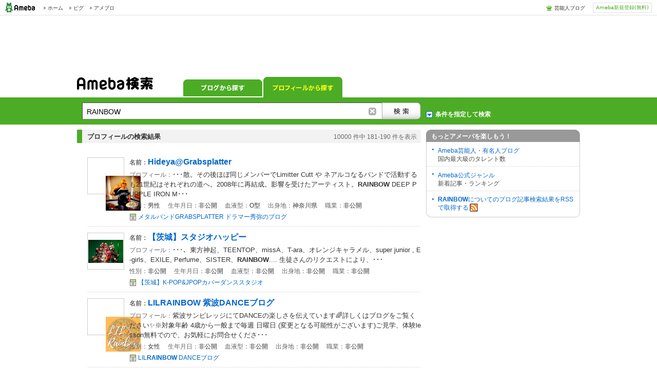

--- FILE ---
content_type: text/html;charset=UTF-8
request_url: https://search.profile.ameba.jp/profileSearch/search?pageNo=19&target=all&MT=RAINBOW&sex=&ageFrom=&ageTo=&hometown=&bloodtype=&job=&row=10&blogRow=
body_size: 7700
content:
  

<!DOCTYPE html>
<html lang="ja">
  <head>
<meta name="Keywords" content="アメーバ, ブログ,アメーバブログ,Ameba,アメブロ,検索,サーチ">
<meta name="Description" content="アメーバ の Ameba（アメーバブログ）内の検索結果です">
<meta charset="utf-8">
<title>
【RAINBOW】の検索結果｜Ameba検索
</title>
<link rel="shortcut icon" href="https://stat100.ameba.jp/common_style/img/favicon.ico">
<link rel="stylesheet" href="https://stat100.ameba.jp/common_style/css/common/common.css" media="screen,print">
<link rel="stylesheet" href="https://stat100.ameba.jp/search/css/screen/portal/ameba_search_20170718.css" media="screen,print">
<link rel="stylesheet" href="https://stat100.ameba.jp/mypg/cache/css/ameba/hf/common.hf.white.css">
<link rel="stylesheet" href="https://stat100.ameba.jp/search/css/pc/ssl_amebabar.css" type="text/css" />
<script src="https://stat100.ameba.jp/common_style/js/library/jquery/jquery-1.6.2.min.js"></script>
<script src="https://stat100.ameba.jp/ad/dfp/js/dfp.js?20150531"></script><script type="text/javascript">

  var _gaq = _gaq || [];
  _gaq.push(['_setAccount', 'UA-16144134-2']);
  _gaq.push(['_trackPageview']);

  (function() {
    var ga = document.createElement('script'); ga.type = 'text/javascript'; ga.async = true;
    ga.src = ('https:' == document.location.protocol ? 'https://ssl' : 'http://www') + '.google-analytics.com/ga.js';
    var s = document.getElementsByTagName('script')[0]; s.parentNode.insertBefore(ga, s);
  })();
</script>
</head><body>
  <a id="pagetop"></a>

  <div id="ambHeader">
<div id="ambHeaderLeft"></div>
<div id="ambHeaderRight">
<div id="ameblo-option" class="service"></div>
<div class="register"><a class="registerBtn" href="https://auth.user.ameba.jp/signup?utm_medium=ameba&utm_source=search.profile.ameba.jp&client_id=2898454d9cc906ad54ed0a75ebff86c29b18d45b947391c54852d218a1294b13&callback=https://www.ameba.jp&force_ameba_id=true">Ameba新規登録(無料)</a></div>
</div>
</div>
  <div class="gpt-frame" id="div-gpt-ad-1415692221037-0" name="/7765/TabletPanel_Ipad_amebaSearch">
<script>
(function(){
var ua = navigator.userAgent;
var frame = document.getElementById("div-gpt-ad-1415692221037-0");
if(ua.indexOf('iPad') > 0){
  Amb.dfp.setFrame(frame);
} else {
  frame.parentNode.removeChild(frame);
}
})();
</script>
</div>

<aside>
<div id="headerAd">
<div class="ad_frame">
<div class="gpt-frame" id="div-gpt-ad-1341245297897-0" name="/7765/FirstPanel_AmebaSearch"><script>Amb.dfp.setFrameHere();</script></div>
</div>
</div><!-- //headerAd -->
</aside>
<form id="searchMainForm" action="//search.profile.ameba.jp/profileSearch/search" method="get">

  <div id="headerSearchArea">

<div id="tabsArea">
<h1><a title="Ameba検索" href="//search.ameba.jp/"><img src="https://stat100.ameba.jp/search/img/screen/common/logo_ameba_search_2.gif" width="148" height="25" alt="Ameba検索"></a></h1>
<nav>
<ul class="tabs">
<li class="navBlog"><a href="//search.ameba.jp/search.html?q=RAINBOW&amp;profileRow=10">ブログから探す</a></li>
<li class="navProfile now">プロフィールから探す</li>
</ul>
</nav>
</div><!--//tabsArea -->
<div id="toggleFormsArea">
<div id="toggleForms">
<fieldset id="headerSearchBox">
<legend>Ameba検索</legend>
<input class="textInput" type="text" maxlength="128" name="MT" value="RAINBOW">
<button class="searchButton" value="検索" onclick="recordFormSubmit($('#searchMainForm'), 'link_profile', 'click_search_top')"></button>
</fieldset><!--//headerSearchBox -->
<p id="detailSearch" class="link_profile">条件を指定して検索</p>
</div><!--//toggleForms -->
</div><!--//toggleFormsArea -->
</div><!--//headerSearchArea -->

<div id="wrap">

<div id="contents">
<div id="mainResult">

  <div id="searchFilter" >
<div id="searchOption">
<fieldset>
<legend>条件を指定して検索</legend>
<div id="inputSpace" class="profile clearFix">
<dl id="searchTarget" class="clearFix">
<dt>検索対象</dt>
<dd><input type="radio" name="target" id="trgtAll" value="all" checked="checked"><label for="trgtAll">すべて</label></dd>
<dd><input type="radio" name="target" id="trgtTalent" value="talent" ><label for="trgtTalent">芸能人・有名人</label></dd>
</dl>
<dl id="dispCount" class="clearFix">
<dt>表示件数</dt>
<dd><select name="row" onchange='$("#searchMainForm").submit();'>
<option value="10" selected>10件</option>
<option value="25" >25件</option>
<option value="50" >50件</option>
</select></dd>
</dl>
<div class="optionIn">
<dl id="sexTarget" class="clearFix">
<dt>性別</dt>
<dd><input type="radio" name="sex" id="sex1" value="1" /><label for="sex1">女性</label></dd>
<dd><input type="radio" name="sex" id="sex0" value="0" /><label for="sex0">男性</label></dd>
<dd><input type="radio" name="sex" id="sex" value="" checked="checked" /><label for="sex">問わない</label></dd>
</dl>
<dl id="stateTarget" class="clearFix">
<dt>出身地</dt>
<dd><select id="state" name="hometown">
<option value="" selected>--</option>
<option value="0">不明</option>
<option value="1">北海道</option>
<option value="2">青森県</option>
<option value="3">岩手県</option>
<option value="4">宮城県</option>
<option value="5">秋田県</option>
<option value="6">山形県</option>
<option value="7">福島県</option>
<option value="8">茨城県</option>
<option value="9">栃木県</option>
<option value="10">群馬県</option>
<option value="11">埼玉県</option>
<option value="12">千葉県</option>
<option value="13">東京都</option>
<option value="14">神奈川県</option>
<option value="15">新潟県</option>
<option value="16">富山県</option>
<option value="17">石川県</option>
<option value="18">福井県</option>
<option value="19">山梨県</option>
<option value="20">長野県</option>
<option value="21">岐阜県</option>
<option value="22">静岡県</option>
<option value="23">愛知県</option>
<option value="24">三重県</option>
<option value="25">滋賀県</option>
<option value="26">京都府</option>
<option value="27">大阪府</option>
<option value="28">兵庫県</option>
<option value="29">奈良県</option>
<option value="30">和歌山県</option>
<option value="31">鳥取県</option>
<option value="32">島根県</option>
<option value="33">岡山県</option>
<option value="34">広島県</option>
<option value="35">山口県</option>
<option value="36">徳島県</option>
<option value="37">香川県</option>
<option value="38">愛媛県</option>
<option value="39">高知県</option>
<option value="40">福岡県</option>
<option value="41">佐賀県</option>
<option value="42">長崎県</option>
<option value="43">熊本県</option>
<option value="44">大分県</option>
<option value="45">宮崎県</option>
<option value="46">鹿児島県</option>
<option value="47">沖縄県</option>
<option value="99">海外</option>
</select></dd>
</dl>
<dl id="ageTarget" class="clearFix">
<dt>年齢</dt>
<dd><input type="text" id="ageFrom" name="ageFrom" value="">歳から
<input type="text" id="ageTo" name="ageTo" value="">歳まで</dd>
</dl>
<dl id="jobTarget" class="clearFix">
<dt>職業</dt>
<dd><select name="job">
<option value="" selected>--</option>
<option value="0">中学生</option>
<option value="1">高校生</option>
<option value="2">専門学校生</option>
<option value="3">大学生</option>
<option value="4">大学院生</option>
<option value="5">主婦／主夫</option>
<option value="6">フリーター</option>
<option value="7">会社員</option>
<option value="8">公務員</option>
<option value="9">自営業</option>
<option value="10">その他</option>
</select></dd>
</dl>
<dl id="bloodTarget" class="clearFix">
<dt>血液型</dt>
<dd><select id="bloodT" name="bloodtype">
<option value="" selected>--</option>
<option value="0">A型</option>
<option value="1">B型</option>
<option value="2">O型</option>
<option value="3">AB型</option>
<option value="4">不明</option>
</select></dd>
</dl>
</div>
<input type="hidden" name="blogRow" value="">
<p class="submitBtn"><button onclick="recordFormSubmit($('#searchMainForm'), 'link_profile', 'click_search_option')"></button></p>
<p class="resetBtn">検索条件をリセットする</p>
</div>
</fieldset>
</div><!--//searchFilter -->
</div><!--//searchOption -->
  
  <div id="profileResult" class="resultArea">

<div class="resultCount">
<h2 class="resultTitle">プロフィールの検索結果</h2>
<div class="resultCountNum">
<span class="searchTotalCount">10000</span>
<span>件中&nbsp;</span><span class="searchCount">181-190</span>
<span>件を表示</span>
</div>
</div><!--//resultCount -->

<ul class="seachResult">
<!-- // start item -->
<li>
  <a class="profileImg" href="http://profile.ameba.jp/ameba/hideya2480" onclick="recordOutboundLinkClicked(this, 'link_profile', 'click_profile');return false;"><img src="https://stat.profile.ameba.jp/profile_images/20131115/22/70/62/j/o064006401384520955290.jpg"></a>
<div class="resultDetail">
<a href="http://profile.ameba.jp/ameba/hideya2480" onclick="recordOutboundLinkClicked(this, 'link_profile', 'click_profile');return false;" class="profileAreaClick">
<h3><span class="itemttl">名前：</span><span class="profileNickname">Hideya@Grabsplatter</span></h3>
<p class="description"><span class="itemttl">プロフィール：</span>･･･散。その後ほぼ同じメンバーでLimitter Cutt や ネアルコなるバンドで活動するも21世紀はそれぞれの道へ。2008年に再結成。影響を受けたアーティスト。<span class="hlword1">RAINBOW</span> DEEP PURPLE IRON M･･･</p>
<p class="eachDetail">
<span>性別：</span>男性
<span>生年月日：</span>非公開
<span>血液型：</span>O型
<span>出身地：</span>神奈川県
<span>職業：</span>非公開</p>
</a>
<p class="blogLink"><a href="https://ameblo.jp/hideya2480/" onclick="recordOutboundLinkClicked(this, 'link_profile', 'click_blog');return false;">メタルバンドGRABSPLATTER  ドラマー秀弥のブログ</a></p>
</div>
</li>
<li>
  <a class="profileImg" href="http://profile.ameba.jp/ameba/happy--yoga" onclick="recordOutboundLinkClicked(this, 'link_profile', 'click_profile');return false;"><img src="https://stat.profile.ameba.jp/profile_images/20180209/00/0b/bb/j/o050003331518102193163.jpg"></a>
<div class="resultDetail">
<a href="http://profile.ameba.jp/ameba/happy--yoga" onclick="recordOutboundLinkClicked(this, 'link_profile', 'click_profile');return false;" class="profileAreaClick">
<h3><span class="itemttl">名前：</span><span class="profileNickname">【茨城】スタジオハッピー</span></h3>
<p class="description"><span class="itemttl">プロフィール：</span>･･･、東方神起、TEENTOP、missA、T-ara、オレンジキャラメル、super junior , E-girls、EXILE, Perfume、SISTER、<span class="hlword1">RAINBOW</span>.... 生徒さんのリクエストにより、･･･</p>
<p class="eachDetail">
<span>性別：</span>非公開
<span>生年月日：</span>非公開
<span>血液型：</span>非公開
<span>出身地：</span>非公開
<span>職業：</span>非公開</p>
</a>
<p class="blogLink"><a href="https://ameblo.jp/happy--yoga/" onclick="recordOutboundLinkClicked(this, 'link_profile', 'click_blog');return false;">【茨城】K-POP&amp;JPOPカバーダンススタジオ</a></p>
</div>
</li>
<li>
  <a class="profileImg" href="http://profile.ameba.jp/ameba/choco-385mint" onclick="recordOutboundLinkClicked(this, 'link_profile', 'click_profile');return false;"><img src="https://stat.profile.ameba.jp/profile_images/20220801/23/78/LU/j/o06230623p_1659365512312_5cg4y.jpg"></a>
<div class="resultDetail">
<a href="http://profile.ameba.jp/ameba/choco-385mint" onclick="recordOutboundLinkClicked(this, 'link_profile', 'click_profile');return false;" class="profileAreaClick">
<h3><span class="itemttl">名前：</span><span class="profileNickname">LIL<span class="hlword1">RAINBOW</span> 紫波DANCEブログ</span></h3>
<p class="description"><span class="itemttl">プロフィール：</span>紫波サンビレッジにてDANCEの楽しさを伝えています🌈詳しくはブログをご覧ください✨️※対象年齢 4歳から一般まで毎週 日曜日 (変更となる可能性がございます)ご見学、体験lesson無料でので、お気軽にお問合せくださ･･･</p>
<p class="eachDetail">
<span>性別：</span>女性
<span>生年月日：</span>非公開
<span>血液型：</span>非公開
<span>出身地：</span>非公開
<span>職業：</span>非公開</p>
</a>
<p class="blogLink"><a href="https://ameblo.jp/choco-385mint/" onclick="recordOutboundLinkClicked(this, 'link_profile', 'click_blog');return false;">LIL<span class="hlword1">RAINBOW</span> DANCEブログ</a></p>
</div>
</li>
<li>
  <a class="profileImg" href="http://profile.ameba.jp/ameba/iro-toridori-rainbow" onclick="recordOutboundLinkClicked(this, 'link_profile', 'click_profile');return false;"><img src="https://stat.profile.ameba.jp/profile_images/20210712/10/e0/Kp/j/o10801080p_1626051906503_boyry.jpg"></a>
<div class="resultDetail">
<a href="http://profile.ameba.jp/ameba/iro-toridori-rainbow" onclick="recordOutboundLinkClicked(this, 'link_profile', 'click_profile');return false;" class="profileAreaClick">
<h3><span class="itemttl">名前：</span><span class="profileNickname">イロトリドリ | ベビー・キッズ 親子イベント千葉</span></h3>
<p class="description"><span class="itemttl">プロフィール：</span>･･･っという間!我が子とのかけがえのない「今」を全力で楽しみましょう♡▷instagramhttps://www.instagram.com/irotoridori.<span class="hlword1">rainbow</span>/    </p>
<p class="eachDetail">
<span>性別：</span>非公開
<span>生年月日：</span>非公開
<span>血液型：</span>非公開
<span>出身地：</span>非公開
<span>職業：</span>非公開</p>
</a>
<p class="blogLink"><a href="https://ameblo.jp/iro-toridori-rainbow/" onclick="recordOutboundLinkClicked(this, 'link_profile', 'click_blog');return false;">ベビー&amp;キッズ親子イベント千葉♡イロトリドリ</a></p>
</div>
</li>
<li>
  <a class="profileImg" href="http://profile.ameba.jp/ameba/fuji-sp-rainbow" onclick="recordOutboundLinkClicked(this, 'link_profile', 'click_profile');return false;"><img src="https://stat.profile.ameba.jp/profile_images/20170831/20/81/YB/g/o016201551504178231030.gif"></a>
<div class="resultDetail">
<a href="http://profile.ameba.jp/ameba/fuji-sp-rainbow" onclick="recordOutboundLinkClicked(this, 'link_profile', 'click_profile');return false;" class="profileAreaClick">
<h3><span class="itemttl">名前：</span><span class="profileNickname">おはなし・あそびクラブ にじ</span></h3>
<p class="description"><span class="itemttl">プロフィール：</span>･･･会だから、「静かに…」は、にじ では、必要ありません。その、賑やかなのも、楽しみの一つですからねぜひ、お気軽に遊びに来てください。お問い合わせは、fuji.sp.<span class="hlword1">rainbow</span>@gmail.com まで。</p>
<p class="eachDetail">
<span>性別：</span>女性
<span>生年月日：</span>非公開
<span>血液型：</span>非公開
<span>出身地：</span>非公開
<span>職業：</span>非公開</p>
</a>
<p class="blogLink"><a href="https://ameblo.jp/fuji-sp-rainbow/" onclick="recordOutboundLinkClicked(this, 'link_profile', 'click_blog');return false;">にじ日和</a></p>
</div>
</li>
<li>
  <a class="profileImg" href="http://profile.ameba.jp/ameba/rainbowrose0606" onclick="recordOutboundLinkClicked(this, 'link_profile', 'click_profile');return false;"><img src="https://stat.profile.ameba.jp/profile_images/20231105/09/5f/Js/j/o08540805p_1699143347735_h6oin.jpg"></a>
<div class="resultDetail">
<a href="http://profile.ameba.jp/ameba/rainbowrose0606" onclick="recordOutboundLinkClicked(this, 'link_profile', 'click_profile');return false;" class="profileAreaClick">
<h3><span class="itemttl">名前：</span><span class="profileNickname">@pon</span></h3>
<p class="description"><span class="itemttl">プロフィール：</span>KIM HYUN JOONG ssiを応援しています(^_-)☆<span class="hlword1">Rainbow</span> roseの花言葉...無限の可能性・奇跡KHJssiと出会い日々感じる事を書き留めている日記<span class="hlword1">rainbow</span> rose 860606★일기  ･･･</p>
<p class="eachDetail">
<span>性別：</span>非公開
<span>生年月日：</span>非公開
<span>血液型：</span>非公開
<span>出身地：</span>非公開
<span>職業：</span>非公開</p>
</a>
<p class="blogLink"><a href="https://ameblo.jp/rainbowrose0606/" onclick="recordOutboundLinkClicked(this, 'link_profile', 'click_blog');return false;"><span class="hlword1">Rainbow</span>★Rose</a></p>
</div>
</li>
<li>
  <a class="profileImg" href="http://profile.ameba.jp/ameba/seremdipity" onclick="recordOutboundLinkClicked(this, 'link_profile', 'click_profile');return false;"><img src="https://stat.profile.ameba.jp/profile_images/20240414/20/45/Vq/j/o10241024p_1713095677777_avoip.jpg"></a>
<div class="resultDetail">
<a href="http://profile.ameba.jp/ameba/seremdipity" onclick="recordOutboundLinkClicked(this, 'link_profile', 'click_profile');return false;" class="profileAreaClick">
<h3><span class="itemttl">名前：</span><span class="profileNickname">りんごとこしょう</span></h3>
<p class="description"><span class="itemttl">プロフィール：</span>･･･ FESTIVAL✴︎2017✴︎17/02/19 @大阪FANJ twice WONDER WORLD vol.2117/05/04 @新潟市 NIIGATA <span class="hlword1">RAINBOW</span> ROCK201717/05/27 @･･･</p>
<p class="eachDetail">
<span>性別：</span>非公開
<span>生年月日：</span>非公開
<span>血液型：</span>非公開
<span>出身地：</span>非公開
<span>職業：</span>非公開</p>
</a>
<p class="blogLink"><a href="https://ameblo.jp/seremdipity/" onclick="recordOutboundLinkClicked(this, 'link_profile', 'click_blog');return false;">雑記帳</a></p>
</div>
</li>
<li>
  <a class="profileImg" href="http://profile.ameba.jp/ameba/over-the-rainbow-voice" onclick="recordOutboundLinkClicked(this, 'link_profile', 'click_profile');return false;"><img src="https://stat.profile.ameba.jp/profile_images/20250309/06/8d/CA/j/o08280823p_1741470717112_jnozs.jpg"></a>
<div class="resultDetail">
<a href="http://profile.ameba.jp/ameba/over-the-rainbow-voice" onclick="recordOutboundLinkClicked(this, 'link_profile', 'click_profile');return false;" class="profileAreaClick">
<h3><span class="itemttl">名前：</span><span class="profileNickname">✳︎紡愛司♡Maiko✳︎</span></h3>
<p class="description"><span class="itemttl">プロフィール：</span>･･･の大切な記録なので、削除せずそのまま残しています。◆ー◇ー◆ー◇ー◆ー◇ー◆ー◇ー◆▼プロフィール▼   ▼https://ameblo.jp/over-the-<span class="hlword1">rainbow</span>-voice/entry-121631･･･</p>
<p class="eachDetail">
<span>性別：</span>女性
<span>生年月日：</span>1967年6月25日
<span>血液型：</span>A型
<span>出身地：</span>静岡県
<span>職業：</span>その他  紡愛司←つ･･･</p>
</a>
<p class="blogLink"><a href="https://ameblo.jp/over-the-rainbow-voice/" onclick="recordOutboundLinkClicked(this, 'link_profile', 'click_blog');return false;">気まぐれ通信~麻陽(あさひ)のブログ~</a></p>
</div>
</li>
<li>
  <a class="profileImg" href="http://profile.ameba.jp/ameba/rainbow-and-clover" onclick="recordOutboundLinkClicked(this, 'link_profile', 'click_profile');return false;"><img src="https://stat.profile.ameba.jp/profile_images/20191009/23/d0/7f/p/o01800133p_1570632197458_lklsc.png"></a>
<div class="resultDetail">
<a href="http://profile.ameba.jp/ameba/rainbow-and-clover" onclick="recordOutboundLinkClicked(this, 'link_profile', 'click_profile');return false;" class="profileAreaClick">
<h3><span class="itemttl">名前：</span><span class="profileNickname"><span class="hlword1">rainbow</span>-and-clover</span></h3>
<p class="description"><span class="itemttl">プロフィール：</span>    </p>
<p class="eachDetail">
<span>性別：</span>男性
<span>生年月日：</span>非公開
<span>血液型：</span>非公開
<span>出身地：</span>非公開
<span>職業：</span>非公開</p>
</a>
<p class="blogLink"><a href="https://ameblo.jp/rainbow-and-clover/" onclick="recordOutboundLinkClicked(this, 'link_profile', 'click_blog');return false;">進学塾 虹とクローバーのブログ</a></p>
</div>
</li>
<li>
  <a class="profileImg" href="http://profile.ameba.jp/ameba/niji-bow" onclick="recordOutboundLinkClicked(this, 'link_profile', 'click_profile');return false;"><img src="https://stat.profile.ameba.jp/profile_images/20190119/18/04/LL/j/o07500750p_1547890842728_i9x4z.jpg"></a>
<div class="resultDetail">
<a href="http://profile.ameba.jp/ameba/niji-bow" onclick="recordOutboundLinkClicked(this, 'link_profile', 'click_profile');return false;" class="profileAreaClick">
<h3><span class="itemttl">名前：</span><span class="profileNickname">nao<span class="hlword1">rainbow</span></span></h3>
<p class="description"><span class="itemttl">プロフィール：</span>多趣味です!音楽鑑賞、カラオケ、お酒、競馬、乗馬、旅行、読書、野球観戦、グルメ(食べ歩き)、温泉、ドラマ(刑事もの、サスペンス、連続ドラマ)、川釣り。リスペクト: 中島みゆきさん、工藤静香さん。好きなアーティスト♪相川七･･･</p>
<p class="eachDetail">
<span>性別：</span>女性
<span>生年月日：</span>非公開
<span>血液型：</span>A型
<span>出身地：</span>非公開
<span>職業：</span>非公開</p>
</a>
<p class="blogLink"><a href="https://ameblo.jp/niji-bow/" onclick="recordOutboundLinkClicked(this, 'link_profile', 'click_blog');return false;">yuki77-<span class="hlword1">rainbow</span>ブログ</a></p>
</div>
</li>
<!-- // end item -->
</ul>
</div><!-- // profileResult -->
  
  <div class="cmnPaging">
<a class="rwd" title="前のページへ" href="//search.profile.ameba.jp/profileSearch/search?pageNo=18&amp;target=all&amp;MT=RAINBOW&amp;sex=&amp;ageFrom=&amp;ageTo=&amp;hometown=&amp;bloodtype=&amp;job=&amp;row=10&amp;blogRow=" class="left">
前へ
</a>

<a href="//search.profile.ameba.jp/profileSearch/search?pageNo=15&amp;target=all&amp;MT=RAINBOW&amp;sex=&amp;ageFrom=&amp;ageTo=&amp;hometown=&amp;bloodtype=&amp;job=&amp;row=10&amp;blogRow=">
15</a>
<a href="//search.profile.ameba.jp/profileSearch/search?pageNo=16&amp;target=all&amp;MT=RAINBOW&amp;sex=&amp;ageFrom=&amp;ageTo=&amp;hometown=&amp;bloodtype=&amp;job=&amp;row=10&amp;blogRow=">
16</a>
<a href="//search.profile.ameba.jp/profileSearch/search?pageNo=17&amp;target=all&amp;MT=RAINBOW&amp;sex=&amp;ageFrom=&amp;ageTo=&amp;hometown=&amp;bloodtype=&amp;job=&amp;row=10&amp;blogRow=">
17</a>
<a href="//search.profile.ameba.jp/profileSearch/search?pageNo=18&amp;target=all&amp;MT=RAINBOW&amp;sex=&amp;ageFrom=&amp;ageTo=&amp;hometown=&amp;bloodtype=&amp;job=&amp;row=10&amp;blogRow=">
18</a>
<span class="now">19</span>
<a href="//search.profile.ameba.jp/profileSearch/search?pageNo=20&amp;target=all&amp;MT=RAINBOW&amp;sex=&amp;ageFrom=&amp;ageTo=&amp;hometown=&amp;bloodtype=&amp;job=&amp;row=10&amp;blogRow=">
20</a>
<a href="//search.profile.ameba.jp/profileSearch/search?pageNo=21&amp;target=all&amp;MT=RAINBOW&amp;sex=&amp;ageFrom=&amp;ageTo=&amp;hometown=&amp;bloodtype=&amp;job=&amp;row=10&amp;blogRow=">
21</a>
<a href="//search.profile.ameba.jp/profileSearch/search?pageNo=22&amp;target=all&amp;MT=RAINBOW&amp;sex=&amp;ageFrom=&amp;ageTo=&amp;hometown=&amp;bloodtype=&amp;job=&amp;row=10&amp;blogRow=">
22</a>
<a href="//search.profile.ameba.jp/profileSearch/search?pageNo=23&amp;target=all&amp;MT=RAINBOW&amp;sex=&amp;ageFrom=&amp;ageTo=&amp;hometown=&amp;bloodtype=&amp;job=&amp;row=10&amp;blogRow=">
23</a>

<a title="次のページへ" class="fwd" href="//search.profile.ameba.jp/profileSearch/search?pageNo=20&amp;target=all&amp;MT=RAINBOW&amp;sex=&amp;ageFrom=&amp;ageTo=&amp;hometown=&amp;bloodtype=&amp;job=&amp;row=10&amp;blogRow=" class="right">
次へ
</a>
</div><!--//cmnPaging -->
</div><!-- //mainResult -->

  <div id="side">

<div id="otherAmeba" class="sideContents">
<h3>もっとアメーバを楽しもう！</h3>
<dl>
<dt><a href="https://official.ameba.jp/">Ameba芸能人・有名人ブログ</a></dt>
<dd>国内最大級のタレント数</dd>
<dt><a href="https://blogger.ameba.jp">Ameba公式ジャンル</a></dt>
<dd>新着記事・ランキング</dd>
</dl>
<p id="feed"><a href="//search.ameba.jp/rss/RAINBOW/"><span class="searchWord">RAINBOW</span>についてのブログ記事検索結果をRSSで取得する<img src="https://stat100.ameba.jp/common_style/img/common/icon/rss.gif" width="16" height="16" alt=""></a></p>
</div><!--//otherService -->

<aside>
<div class="ad_frame">
<div class="gpt-frame" id="div-gpt-ad-1341490171230-0" name="/7765/PremiumPanel_AmebaSearch"><script>Amb.dfp.setFrameHere();</script></div>
</div>
</aside>

</div><!--//side -->
</div><!--//contents -->

</div><!-- //wrap -->
</form>

  <div id="footerSearchArea">
<form id="searchFooterForm" action="//search.profile.ameba.jp/profileSearch/search" method="get">
<fieldset id="footerSearchBox">
<legend>検索</legend>
<input class="textInput" type="text" maxlength="128" name="MT" value="RAINBOW">
<button class="searchButton" value="検索" onclick="recordFormSubmit($('#searchFooterForm'), 'link_profile', 'click_search_bottom')"></button>
</fieldset>


<!-- footerSearchFilter -->
<div id="footerSearchFilter">
<div id="footerSearchOption">
<fieldset>
<legend>条件を指定して検索</legend>
<div id="footerInputSpace" class="profile clearFix">
<dl id="footerSearchTarget" class="clearFix">
<dt>検索対象</dt>
<dd><input type="radio" name="target" id="footerTrgtAll" value="all" checked="checked"><label for="footerTrgtAll">すべて</label></dd>
<dd><input type="radio" name="target" id="footerTrgtTalent" value="talent" ><label for="footerTrgtTalent">芸能人・有名人</label></dd>
</dl>
<dl id="footerDispCount" class="clearFix">
<dt>表示件数</dt>
<dd><select name="row" onchange='$("#searchFooterForm").submit();'>
<option value="10" selected>10件</option>
<option value="25" >25件</option>
<option value="50" >50件</option>
</select></dd>
</dl>
<div class="optionIn">
<dl id="footerSexTarget" class="clearFix">
<dt>性別</dt>
<dd><input type="radio" name="sex" id="footerSex1" value="1" /><label for="footerSex1">女性</label></dd>
<dd><input type="radio" name="sex" id="footerSex0" value="0" /><label for="footerSex0">男性</label></dd>
<dd><input type="radio" name="sex" id="footerSex" value="" checked="checked" /><label for="footerSex">問わない</label></dd>
</dl>
<dl id="footerStateTarget" class="clearFix">
<dt>出身地</dt>
<dd><select id="footerState" name="hometown">
<option value="" selected>--</option>
<option value="0">不明</option>
<option value="1">北海道</option>
<option value="2">青森県</option>
<option value="3">岩手県</option>
<option value="4">宮城県</option>
<option value="5">秋田県</option>
<option value="6">山形県</option>
<option value="7">福島県</option>
<option value="8">茨城県</option>
<option value="9">栃木県</option>
<option value="10">群馬県</option>
<option value="11">埼玉県</option>
<option value="12">千葉県</option>
<option value="13">東京都</option>
<option value="14">神奈川県</option>
<option value="15">新潟県</option>
<option value="16">富山県</option>
<option value="17">石川県</option>
<option value="18">福井県</option>
<option value="19">山梨県</option>
<option value="20">長野県</option>
<option value="21">岐阜県</option>
<option value="22">静岡県</option>
<option value="23">愛知県</option>
<option value="24">三重県</option>
<option value="25">滋賀県</option>
<option value="26">京都府</option>
<option value="27">大阪府</option>
<option value="28">兵庫県</option>
<option value="29">奈良県</option>
<option value="30">和歌山県</option>
<option value="31">鳥取県</option>
<option value="32">島根県</option>
<option value="33">岡山県</option>
<option value="34">広島県</option>
<option value="35">山口県</option>
<option value="36">徳島県</option>
<option value="37">香川県</option>
<option value="38">愛媛県</option>
<option value="39">高知県</option>
<option value="40">福岡県</option>
<option value="41">佐賀県</option>
<option value="42">長崎県</option>
<option value="43">熊本県</option>
<option value="44">大分県</option>
<option value="45">宮崎県</option>
<option value="46">鹿児島県</option>
<option value="47">沖縄県</option>
<option value="99">海外</option>
</select></dd>
</dl>
<dl id="footerAgeTarget" class="clearFix">
<dt>年齢</dt>
<dd><input type="text" id="footerAgeFrom" name="ageFrom" value="">歳から
<input type="text" id="footerAgeTo" name="ageTo" value="">歳まで</dd>
</dl>
<dl id="footerJobTarget" class="clearFix">
<dt>職業</dt>
<dd><select name="job">
<option value="" selected>--</option>
<option value="0">中学生</option>
<option value="1">高校生</option>
<option value="2">専門学校生</option>
<option value="3">大学生</option>
<option value="4">大学院生</option>
<option value="5">主婦／主夫</option>
<option value="6">フリーター</option>
<option value="7">会社員</option>
<option value="8">公務員</option>
<option value="9">自営業</option>
<option value="10">その他</option>
</select></dd>
</dl>
<dl id="footerBloodTarget" class="clearFix">
<dt>血液型</dt>
<dd><select id="footerBloodT" name="bloodtype">
<option value="" selected>--</option>
<option value="0">A型</option>
<option value="1">B型</option>
<option value="2">O型</option>
<option value="3">AB型</option>
<option value="4">不明</option>
</select></dd>
</dl>
</div>
<input type="hidden" name="blogRow" value="">
<p class="submitBtn"><button onclick="recordFormSubmit($('#searchFooterForm'), 'link_profile', 'click_search_bottom_option')"></button></p>
<p class="resetBtn">検索条件をリセットする</p>
</div>
</fieldset>
</div><!--//footerSearchOption -->
</div><!--//footerSearchFilter -->

</form>
</div><!--//footerSearchBox -->
  <!-- footerArea -->
<div id="ambFooter"></div>
<script type="text/javascript" src="https://stat100.ameba.jp/mypg/cache/js/ameba/hf/common.hf.js"></script>
<script type="text/javascript" src="https://stat100.ameba.jp/ameblo/pc/js/amebabar/amebabar.1.0.0.js"></script>
<script>
ameblo.amebabar.initialize({
  type: 1
});
</script>
<!-- // footerArea -->

<script type="text/javascript" src="https://stat100.ameba.jp/search/js/screen/common/soyutils.js"></script>
<script type="text/javascript" src="https://stat100.ameba.jp/search/js/screen/common/template.js"></script>
<script type="text/javascript" src="https://stat100.ameba.jp/search/js/screen/common/amebasearch_20111111.js"></script>
<script type="text/javascript" src="https://stat100.ameba.jp/search/js/screen/common/searchgeneral.js.20110628.js"></script>

<script type="text/javascript">
var gaJsHost = (("https:" == document.location.protocol) ? "https://ssl." : "http://www.");
document.write(unescape("%3Cscript src='" + gaJsHost + "google-analytics.com/ga.js' type='text/javascript'%3E%3C/script%3E"));
</script>

<script type="text/javascript">
try {
var pageTracker = _gat._getTracker("UA-16144134-2");
pageTracker._trackPageview();
} catch(err) {}
</script>
  </body>
</html>


--- FILE ---
content_type: text/html; charset=utf-8
request_url: https://www.google.com/recaptcha/api2/aframe
body_size: 265
content:
<!DOCTYPE HTML><html><head><meta http-equiv="content-type" content="text/html; charset=UTF-8"></head><body><script nonce="yTFFmxtwUAN61zn0k7PklA">/** Anti-fraud and anti-abuse applications only. See google.com/recaptcha */ try{var clients={'sodar':'https://pagead2.googlesyndication.com/pagead/sodar?'};window.addEventListener("message",function(a){try{if(a.source===window.parent){var b=JSON.parse(a.data);var c=clients[b['id']];if(c){var d=document.createElement('img');d.src=c+b['params']+'&rc='+(localStorage.getItem("rc::a")?sessionStorage.getItem("rc::b"):"");window.document.body.appendChild(d);sessionStorage.setItem("rc::e",parseInt(sessionStorage.getItem("rc::e")||0)+1);localStorage.setItem("rc::h",'1769725797260');}}}catch(b){}});window.parent.postMessage("_grecaptcha_ready", "*");}catch(b){}</script></body></html>

--- FILE ---
content_type: text/css; charset=UTF-8
request_url: https://stat100.ameba.jp/search/css/screen/portal/ameba_search_20170718.css
body_size: 4069
content:
@charset "UTF-8";
/*--------------------------------------------------
for ameba search
--------------------------------------------------*/

/*global reset サーチ結果画面
--------------------------------------------*/
blockquote,
body,
dd,
div,
dl,
dt,
fieldset,
form,
h1,
h2,
h3,
h4,
h5,
h6,
input,
legend,
li,
ol,
p,
pre,
ul {
    margin: 0;
    padding: 0;
    text-align: left;
}
fieldset,
img {
    border: 0;
}
address,
caption,
cite,
code,
dfn,
em,
label,
th,
var {
    font-style: normal;
    font-weight: normal;
}
ol,
ul {
    list-style: none;
}
table {
    border-collapse: collapse;
    font-size: inherit;
}
h1,
h2,
h3,
h4,
h5 {
    font-size: 100%;
    line-height: 1;
}
article,
aside,
dialog,
figure,
footer,
header,
hgroup,
nav,
section {
    display: block;
}

.s {
    -webkit-font-smoothing: antialiased;
    -moz-osx-font-smoothing: grayscale;
}

/*common
--------------------------------------------*/
#wrap {
    width: 980px;
    margin: 0 auto;
}

/*amebaBar
--------------------------------------------*/
ul#amebaBar {
    padding: 3px 0;
}
#barSrchBox {
    float: right;
    padding: 0 5px 0 8px!important !important;
    text-align: left;
}
#barForm {
    position: relative;
}
#barForm .barKey {
    width: 160px;
    height: 16px;
    /height: 15px;
    padding: 2px 20px 1px 5px;
    margin: 0;
    background: #ffc;
    border: solid 1px #ccc;
    border-radius: 5px;
    -moz-border-radius: 5px;
    -webkit-border-radius: 5px;
}
#barBtn {
    position: absolute;
    top: 2px;
    right: 2px;
    width: 18px;
    height: 15px;
    background: url("/search/img/screen/common/ico_header_search.gif") no-repeat 4px 3px #ffc;
    border: none;
    cursor: pointer;
}

/*headerAd
--------------------------------------------*/
#headerAd {
    width: 980px;
    margin: 0 auto;
}
#headerAd .ad_frame {
    width: 728px;
    height: 90px;
    padding: 7px 0 23px;
    margin: 0 auto;
    text-align: center;
}

/*headerSearchArea
--------------------------------------------*/
#headerSearchArea {
    overflow: hidden;
    margin-bottom: 10px;
}

#toggleFormsArea {
    overflow: hidden;
    padding: 10px 0;
    background: #4DAC26;
}
#toggleForms {
    width: 980px;
    margin: 0 auto;
}

/* tabsArea */
#tabsArea {
    position: relative;
    width: 980px;
    margin: 0 auto;
}
#headerSearchArea h1 {
    position: absolute;
    top: 0;
    left: 0;
}
.tabs {
    overflow: hidden;
    width: 650px;
    margin-left: 207px;
    _height: 1%;
}
.tabs li {
    float: left;
    width: 154px;
    height: 40px;
    margin-right: 2px;
}
.tabs li.now {
    text-indent: -999999px;
}
.tabs li a {
    display: block;
    width: 154px;
    height: 40px;
    text-indent: -999999px;
}
.tabs li.navBlog {
    background: url("/search/img/screen/common/tabs.png") no-repeat 0 0;
}
.tabs li.navBlog a {
    background: url("/search/img/screen/common/tabs.png") no-repeat 0 -40px;
}
.tabs li.navBlog a:hover {
    background: url("/search/img/screen/common/tabs.png") no-repeat 0 -80px;
}
.tabs li.navProfile {
    background: url("/search/img/screen/common/tabs.png") no-repeat -156px 0;
}
.tabs li.navProfile a {
    background: url("/search/img/screen/common/tabs.png") no-repeat -156px -40px;
}
.tabs li.navProfile a:hover {
    background: url("/search/img/screen/common/tabs.png") no-repeat -156px -80px;
}

#detailSearch {
    float: left;
    min-height: 14px;
    padding-left: 18px;
    margin: 15px 0 0 10px;
    font-weight: bold;
    color: #fff;
    background: url("/search/img/screen/common/ico_filter.png") no-repeat 0 0;
    cursor: pointer;
}
#detailSearch:hover {
    text-decoration: underline;
}
#detailSearch.opened {
    background: url("/search/img/screen/common/ico_filter.png") no-repeat 0 -33px;
}

/*form
--------------------------------------------*/
#headerSearchBox {
    position: relative;
    float: left;
    padding-left: 10px;
}
#footerSearchArea {
    width: 980px;
    margin: 0 auto;
    padding-bottom: 28px;
    z-index: 1;
}
#footerSearchBox {
    position: relative;
    overflow: hidden;
    width: 660px;
    padding-left: 10px;
}
#footerSearchBox legend,
#headerSearchBox legend {
    display: none;
}
#footerSearchBox input.textInput,
#headerSearchBox input.textInput {
    float: left;
    width: 567px;
    height: 17px;
    padding: 8px 8px 6px;
    background: #FFF;
    border: 1px solid #4D4D4D;
    border-bottom: 1px solid #808080;
    border-right: none;
    vertical-align: middle;
    font-size: 1.17em;
}
#footerSearchBox button.searchButton,
#headerSearchBox button.searchButton {
    float: left;
    width: 76px;
    height: 33px;
    border: 0 none;
    cursor: pointer;
    background: url("/search/img/screen/common/btn_ameba_search.png") no-repeat scroll 0 0;
}
#footerSearchBox button.searchButton:active,
#headerSearchBox button.searchButton:active {
    background: url("/search/img/screen/common/btn_ameba_search.png") no-repeat scroll 0 -33px;
}

.delval {
    position: absolute;
    top: 2px;
    right: 77px;
    width: 31px;
    height: 29px;
    background: url("/search/img/screen/common/ico_delval.png") no-repeat 6px 8px #fff;
    cursor: pointer;
}
.delval,
x:-moz-any-link {
    right: 86px;
}
/* for firefox */

/*searchTop
--------------------------------------------*/
#searchTop {
    width: 660px;
    margin: 0 auto;
    padding: 160px 0 180px;
    text-align: center;
}
#searchTop h1 {
    position: static;
    margin-bottom: 40px;
    text-align: center;
}
#searchTop #toggleForms {
    width: 640px;
}
#searchTop #headerSearchBox {
    padding-left: 0;
}
#searchTop .delval {
    right: 78px;
}

#searchTop dl {
    clear: both;
    overflow: hidden;
    padding-top: 10px;
    font-size: 1.08em;
}
#searchTop dt {
    float: left;
    width: 120px;
    font-weight: bold;
}
#searchTop dd {
    float: left;
    width: 540px;
}
#searchTop dd a {
    display: inline-block;
    margin-right: 10px;
}

/*contentArea
--------------------------------------------*/
#contents {
    position: relative;
    overflow: hidden;
    margin: 0 auto;
    padding-bottom: 35px;
}

#mainResult {
    float: left;
    width: 670px;
}

#mainResult .cmnPaging {
    margin: 0;
    padding: 25px 0;
}

/* searchFilter, footerSearchFilter
--------------------------------------------*/
#footerSearchFilter,
#searchFilter {
    position: relative;
    width: 660px;
    margin: 0 0 12px 10px;
    padding-bottom: 8px;
    background: url("/search/img/screen/common/bg_option.png") no-repeat left bottom;
    z-index: 8;
}
#footerSearchFilter {
    margin-top: 10px;
}
#footerSearchFilter legend,
#searchFilter legend {
    display: none;
}
#footerSearchOption,
#searchOption {
    padding-top: 8px;
    background: url("/search/img/screen/common/bg_option.png") no-repeat 0 0;
}
#footerInputSpace,
#inputSpace {
    position: relative;
    border-left: 1px solid #ccc;
    border-right: 1px solid #ccc;
    background: #e6e6e6;
}
#footerInputSpace dl,
#inputSpace dl {
    padding: 5px 10px;
    border-top: 1px solid #ccc;
}
#footerInputSpace dt,
#inputSpace dt {
    display: block;
    float: left;
    width: 60px;
    margin-right: 10px;
    padding: 2px 10px 6px 0;
    border-right: 1px solid #ccc;
    box-shadow: 1px 0 0 #fff;
    -moz-box-shadow: 1px 0 0 #fff;
    -webkit-box-shadow: 1px 0 0 #fff;
    font-weight: bold;
}
#footerInputSpace dd,
#inputSpace dd {
    float: left;
    padding-top: 1px;
    margin-right: 8px;
    vertical-align: middle;
    line-height: 1.6;
}
#footerInputSpace dd label,
#inputSpace dd label {
    padding: 1px 0;
    vertical-align: middle;
}
#footerInputSpace input,
#footerInputSpace select,
#inputSpace input,
#inputSpace select {
    padding: 1px 2px;
    vertical-align: middle;
}
#inputSpace input[type="text"],
#inputSpace select,
#footerInputSpace input[type="text"],
#footerInputSpace select {
    border: 1px solid #999;
}
#inputSpace input[type="radio"],
#footerInputSpace input[type="radio"] {
    margin-right: 2px;
}
#footerInputSpace .submitBtn,
#inputSpace .submitBtn {
    clear: both;
    padding: 5px 0 0;
    text-align: center;
    border-top: 1px solid #ccc;
}
#footerInputSpace .submitBtn button,
#inputSpace .submitBtn button {
    width: 50px;
    height: 22px;
    padding: 0;
    margin: 0;
    border: none;
    background: url("/search/img/screen/common/btn_option_search.png") no-repeat 0 0;
    cursor: pointer;
}
#footerInputSpace .submitBtn button:active,
#inputSpace .submitBtn button:active {
    background: url("/search/img/screen/common/btn_option_search.png") no-repeat 0 -22px;
}

#footerInputSpace .resetBtn,
#inputSpace .resetBtn {
    position: absolute;
    bottom: 0;
    right: 10px;
    color: #0066CC;
    cursor: pointer;
}
#footerInputSpace .resetBtn:hover,
#inputSpace .resetBtn:hover {
    color: #FF3366;
    text-decoration: underline;
}

#footerInputSpace #footerSearchTarget,
#inputSpace #searchTarget {
    border-top: none;
}
#footerTargetIdTxt,
#targetIdTxt {
    width: 118px;
    margin-left: 2px;
    ime-mode: disabled;
}
#footerSearchTalent,
#searchTalent {
    float: left;
    width: 459px;
}
#dispCount,
#footerDispCount {
    float: right;
}
#dispCount dd,
#footerDispCount dd {
    width: 70px;
}
.note {
    font-size: 0.85em;
}

/* #inputSpace.profile */
#footerInputSpace.profile dl,
#inputSpace.profile dl {
    float: left;
    border-top: none;
}
#footerInputSpace.profile #dispCount,
#inputSpace.profile #dispCount {
    float: right;
}
#footerInputSpace.profile .optionIn,
#inputSpace.profile .optionIn {
    overflow: hidden;
    clear: both;
    padding: 5px 0;
    border-top: 1px solid #ccc;
}
#footerInputSpace.profile .optionIn dl,
#inputSpace.profile .optionIn dl {
    width: 290px;
    padding: 0 10px;
}
#footerInputSpace #footerAgeFrom,
#footerInputSpace #footerAgeTo,
#inputSpace #ageFrom,
#inputSpace #ageTo {
    width: 3em;
    margin: 0 5px 0 0;
}
#bloodT,
#footerBloodT {
    margin-left: 0;
}

/* amebaID ツールチップ */
#amebaIDTxt,
#footerAmebaIDTxt {
    position: relative;
    width: 6em;
    padding-left: 13px;
    margin: 0;
    background: url("/common_style/img/common/icon/help.gif") no-repeat 0 1px;
    color: #666;
}
#amebaID,
#footerAmebaID {
    position: absolute;
    top: 20px;
    left: 0;
    padding-bottom: 10px;
    background: url("/search/img/screen/common/bg_amebaid_btm.png") no-repeat left bottom;
    color: #333;
    z-index: 10;
}
#amebaID dl,
#footerAmebaID dl {
    width: 210px;
    padding: 20px 20px 6px 15px;
    background: url("/search/img/screen/common/bg_amebaid.png") no-repeat 0 0;
    border: none;
}
#amebaID dd,
#amebaID dt,
#footerAmebaID dd,
#footerAmebaID dt {
    float: none;
    width: 210px;
    border: none;
}
#amebaID dt,
#footerAmebaID dt {
    padding: 4px 0 0;
    margin: 0;
    font-weight: bold;
}
#amebaID dd,
#footerAmebaID dd {
    padding: 4px 0 0;
}

/* resultArea
--------------------------------------------*/
.resultArea {
    width: 670px;
    padding: 0 0 32px;
}
/* clearfix */
.resultArea:after,
.resultArea:before {
    content: "";
    display: table;
}
.resultArea:after {
    clear: both;
}
.resultArea {
    zoom: 1;
}

.resultCount {
    overflow: hidden;
    margin-bottom: 16px;
    border-left: 10px solid #4dac26;
    background-color: #f2f2f2;
    _height: 1%;
}
.resultTitle {
    float: left;
    padding: 8px 10px 6px;
    font-size: 1.08em;
    font-weight: bold;
}
.resultSubTitle {
    font-size: 1.33em;
    font-weight: bold;
    line-height: 1.4;
    padding-left: 20px;
    margin: 20px 0 10px;
}
.resultSubTitleCount {
    color: #999;
    font-weight: normal;
    margin-left: 5px;
    font-size: 14px;
    vertical-align: top;
}
.resultCountNum {
    float: right;
    padding: 6px 8px 0 0;
    color: #666;
}

.optionInfo {
    background: url("/common_style/img/common/icon/info.gif") no-repeat 0 0;
    padding: 2px 0 0 19px;
    margin: 10px 0 2px;
}
.optionInfo span {
    font-weight: bold;
}

.seachResult li {
    margin-left: 20px;
    background: url("/home/img/common/line_list.gif") repeat-x center bottom;
    word-wrap: break-word;
}
/* clearfix */
#profileResult .seachResult li:after,
#profileResult .seachResult li:before {
    content: "";
    display: table;
}
#profileResult .seachResult li:after {
    clear: both;
}
#profileResult .seachResult li {
    zoom: 1;
}

.areaClick {
    display: block;
    padding: 12px 0 10px;
    cursor: pointer;
}
/* clearfix */
.areaClick:after,
.areaClick:before {
    content: "";
    display: table;
}
.areaClick:after {
    clear: both;
}
.areaClick {
    zoom: 1;
}

.blogTitleImg,
.officialImg,
.profileImg {
    float: left;
    width: 68px;
    height: 68px;
    margin: 0 8px 3px 0;
    padding: 1px;
    border: 1px solid #CCCCCC;
}
.profileImg {
    margin: 12px 0 10px;
}
.entryImg {
    position: relative;
    float: right;
    margin-top: 4px;
    padding: 1px;
    border: 1px solid #CCCCCC;
    font-size: 1%;
    line-height: 1%;
}
.blogTitleImg img,
.profileImg img {
    max-width: 68px;
    max-height: 68px;
}

.resultDetail {
    float: right;
    width: 568px;
    text-align: left;
}
#profileResult .resultDetail {
    padding: 12px 0 10px;
}
.seachResult h3 {
    margin-top: -2px;
    font-size: 1.33em;
    font-weight: bold;
    line-height: 1.4;
}
.seachResult .updateTime {
    margin-left: 0.5em;
    color: #666;
    font-size: 0.92em;
}
.seachResult .description {
    padding: 4px 0 0;
    font-size: 1.08em;
    font-weight: normal;
    line-height: 1.5;
    color: #333333;
}
.seachResult .blogLink {
    min-height: 16px;
    padding: 0 0 1px 17px;
    margin-top: 6px;
    background: url("/common_style/img/common/icon/brogtitle.gif") no-repeat 0 0;
    color: #666;
}
#profileResult .seachResult .blogLink a {
    display: block;
}
.seachResult .nickname {
    min-height: 16px;
    padding: 2px 0 0 17px;
    margin-top: 5px;
    background: url("/common_style/img/common/icon/profile.gif") no-repeat 0 0;
    color: #666;
}
.seachResult .officialBlogTitle {
    padding: 5px 0 0;
    font-size: 1.08em;
    font-weight: normal;
    color: #333333;
}
.seachResult .itemttl {
    color: #666666;
    text-decoration: none;
}
.seachResult h3 .itemttl {
    font-size: 0.75em;
}
.seachResult .description .itemttl {
    font-size: 0.92em;
}
.seachResult .eachDetail {
    padding-top: 5px;
    text-indent: -12px;
    color: #333333;
    /zoom: 1;
}
.seachResult .eachDetail span {
    margin: 0 0 0 12px;
    color: #666666;
}
.searchGenreList {
    padding-left: 20px;
    font-size: 1.33em;
    font-weight: bold;
    line-height: 1.4;
}
.searchGenreListItem {
    padding: 20px 0;
    background: url("/home/img/common/line_list.gif") repeat-x center bottom;
}
.searchGenreListItem:last-of-type {
    background: none;
}
.searchGenreListCount {
    color: #999;
    font-weight: normal;
    margin-left: 10px;
    font-size: 14px;
    vertical-align: top;
}
.rankLabel {
    display: inline-block;
    border-radius: 2px;
    width: 32px;
    height: 16px;
    color: #fff;
    font-weight: normal;
    font-size: 12px;
    text-align: center;
}
.rankLabel .s {
    font-size: 16px;
    vertical-align: -.2em;
}
.rankLabelGold {
    background-color: #CEA65C;
}
.rankLabelSilver {
  background-color: #999;
}
.rankLabelBronze {
  background-color: #B98353;
}
.hlword1 {
    margin: 0 !important;
    font-weight: bold;
}
.more {
    float: right;
    min-height: 14px;
    padding-left: 18px;
    margin-top: 12px;
    background: url("/search/img/screen/common/ico_arrow_more.gif") no-repeat 0 1px;
    font-weight: bold;
}

.descriptionArea {
    float: left;
    max-width: 650px;
}
/* clearfix */
.articleDetail:after,
.articleDetail:before {
    content: "";
    display: table;
}
.articleDetail:after {
    clear: both;
}
.articleDetail {
    zoom: 1;
}

/* nothing, noword */
#nothing,
#noword {
    padding-left: 16px;
}
#nothing .optionInfo,
#noword .optionInfo {
    margin: 0 0 26px;
}
#nothing .noresult {
    margin-bottom: 26px;
    font-size: 1.17em;
}
#noword p {
    margin-bottom: 1.17em;
    font-size: 1.17em;
}
.resultWord {
    margin-right: 5px;
}
#nothing dt {
    margin-bottom: 16px;
}
#nothing dd {
    margin-left: 12px;
}
#nothing li {
    margin: 0 0 3px 1em;
    text-indent: -1em;
}

/* hover */
.seachResult .hoverContents a {
    display: block;
    text-decoration: none;
}
.seachResult .hoverContents h3 {
    color: #FF3366;
    text-decoration: underline;
}
#profileResult .seachResult .hoverContents h3 {
    text-decoration: none;
}
.seachResult .hoverContents h3 .profileNickname {
    text-decoration: underline;
}
.seachResult .hoverContents h3 .itemttl {
    color: #999999;
}
.seachResult .hoverContents .description,
.seachResult .hoverContents .eachDetail,
.seachResult .hoverContents .officialBlogTitle {
    color: #666666;
}
.seachResult .hoverContents .blogLink,
.seachResult .hoverContents .eachDetail span,
.seachResult .hoverContents .nickname {
    color: #999999;
}
.seachResult .hoverContents .blogTitleImg,
.seachResult .hoverContents .entryImg,
.seachResult .hoverContents .officialImg,
.seachResult .profileImg.hoverContents {
    opacity: 0.7;
    filter:alpha(opacity=70);
    -moz-opacity: 0.7;
}
.profileAreaClick:hover {
    text-decoration: none;
}

/*sideArea
--------------------------------------------*/
#side {
    position: relative;
    float: right;
    width: 300px;
    z-index: 2;
}

.sideContents {
    margin-bottom: 16px;
    padding-bottom: 8px;
    background: url("/search/img/screen/common/bg_side_contents.png") no-repeat left bottom;
}
.sideContents h3 {
    padding: 7px 10px 5px;
    background: url("/search/img/screen/common/bg_side_contents.png") no-repeat 0 -50px;
    color: #fff;
}

.sideContents dl {
    overflow: hidden;
    border-left: 1px solid #ccc;
    border-right: 1px solid #ccc;
    background: #fff;
    /zoom: 1;
}
.sideContents dt {
    padding: 9px 10px 0 22px;
    background: url("/search/img/screen/common/ico_dot.gif") no-repeat 11px 13px;
}
.sideContents dd {
    margin-bottom: -4px;
    padding: 0 10px 7px 22px;
    background: url("/home/img/common/line_list.gif") repeat-x center bottom;
    color: #4d4d4d;
}
#otherAmeba dd {
    margin-bottom: 0;
}

/* sponsorSearchKz */
div.sponsorSearchKz h3 {
    padding: 7px 10px 3px;
    background: url("/search/img/screen/common/bg_side_contents.png") no-repeat 0 0;
    border-bottom: 1px solid #cccccc;
    color: #333;
}
div.sponsorSearchKz h4 {
    padding: 8px 0 0 10px;
    border-left: 1px solid #ccc;
    border-right: 1px solid #ccc;
    background: #fff;
}

div.sponsorSearchKz p {
    margin: 3px 8px;
}
div.sponsorSearchKz ul {
    padding: 8px 0 0 3px;
    border-left: 1px solid #ccc;
    border-right: 1px solid #ccc;
    background: #fff;
}
div.sponsorSearchKz li {
    float: left;
    width: 125px;
    padding: 0 0 3px 22px;
    color: #0066cc;
    background: url("/search/img/screen/common/ico_dot.gif") no-repeat 8px 6px;
}

#feed {
    padding: 8px 8px 3px 0;
    border-left: 1px solid #ccc;
    border-right: 1px solid #ccc;
    color: #666666;
    background: #fff;
}
#feed a {
    display: block;
    padding-left: 22px;
    background: url("/search/img/screen/common/ico_dot.gif") no-repeat 11px 6px;
}
#feed a img {
    margin-left: 2px;
}
.searchWord {
    font-weight: bold;
}

#enmusubiBnr {
    display: block;
    margin-bottom: 16px;
}
/*adArea
--------------------------------------------*/
.adArea {
    position: relative;
    padding: 0 0 12px 10px;
    z-index: 5;
    /zoom: 1;
}

.footerKeywords {
    padding: 0 0 0 10px;
    margin-bottom: 10px;
}
.footerKeywords dl {
    position: relative;
}
.footerKeywords dl dt {
    float: left;
    padding-right: 10px;
    color: #666666;
}
.footerKeywords dl dd {
    clear: both;
    white-space: nowrap;
    padding: 0 10px 0 0;
}
.footerKeywords ul {
    width: 565px;
}
.footerKeywords li {
    display: block;
    float: left;
    white-space: nowrap;
    padding: 0 15px 0 0;
}
.footerKeywords li.lastItem {
    border: none;
}

.adSponsorArea {
    position: relative;
    padding: 12px 0 6px;
    background: #E9EFFF;
}
.adSponsor {
    position: absolute;
    top: 12px;
    right: 10px;
    color: #909090;
}

.adUrl {
    padding-left: 10px;
}
.adUrl li {
    padding-bottom: 6px;
}
.adUrl li a,
.adUrl li a:hover {
    text-decoration: none;
    display: block;
    padding-left: 0;
    min-height: 32px;
    width: 100%;
    color: #0066CC;
}
.adArea ul li a span.adTitle,
.adArea ul li a:hover span.adTitle {
    padding-left: 0;
    padding-top: 0;
    font-size: 1.2em;
}
.adUrl li span:hover.adTitle {
    text-decoration: underline;
    color: #FF3366;
}
.adUrl li a span.adURL,
.adUrl li a:hover span.adURL {
    color: #28845B;
    padding-left: 0;
    padding-bottom: 4px;
    display: block;
}
.adUrl li a span.adDesc,
.adUrl li a:hover span.adDesc {
    color: #313031;
    display: block;
    padding-left: 0;
}

#side .ad_frame {
    margin-bottom: 17px;
}

/*viewSwitcher overwrite
--------------------------------------------*/
#viewSwitcher dl {
    text-align: center !important;
}

/*adSideBanner
--------------------------------------------*/
.porfSidebnr {
    padding-bottom: 13px;
}

/*アメーババー用に指定*/
#ambHeader #ambHeaderRight .service {
    line-height: 16px;
}

/*TabletPanel用*/
#div-gpt-ad-1415692221037-0 {
    position: absolute;
    bottom: 0;
}

/*サーチ検索結果ハッシュタグモジュール
--------------------------------------------*/
.hashtag-module {
    letter-spacing: -.4em;
    overflow: hidden;
    margin-left: 20px;
}

.hashtag-module__item {
    display: inline-block;
    overflow: hidden;
    margin: 0 8px 8px 0!important;
    list-style: none;
    vertical-align: top;
    border: 1px solid #cbcaca;
    border-radius: 30px;
    line-height: 1;
    font-weight: bold;
    background-image: none!important;
    letter-spacing: normal;
    float: left;
}

.hashtag-module__item > a {
    display: inline-block;
    padding: 10px 16px;
    white-space: nowrap;
    text-decoration: none;
    color: #4dac26;
    font-size: 13px;
}

.hashtag-module__item > a:hover{
    opacity: 0.5;
}

.is-active{
    display: block;
}


--- FILE ---
content_type: text/css; charset=UTF-8
request_url: https://stat100.ameba.jp/search/css/pc/ssl_amebabar.css
body_size: 1484
content:
@charset "UTF-8";html.fixed #ambHeader{position:fixed;top:0;left:0;z-index:2000;width:100%}#ambHeader{z-index:2000}html.fixed body{padding-top:30px!important}body.sorry #ambHeader .logo{margin:0;padding:0;width:auto;border:0 none;background:0 none;text-align:left}body.sorry #ambFooter .logo{margin:0 0 0 23px;padding:0;width:90px;height:23px;border:0 none;text-align:left}#ambHeader a:link,#ambHeader a:visited{color:#333;text-decoration:none}#ambHeader a:hover{text-decoration:underline}#ambHeader #ambHeaderLeft #ambInfo .-ameblo-cmnhf-icon,#ambHeader #ambHeaderLeft #ambInfo .icon,#ambHeader #ambHeaderLeft .blog .-ameblo-cmnhf-icon,#ambHeader #ambHeaderLeft .blog .icon,#ambHeader #ambHeaderLeft .mypage .-ameblo-cmnhf-icon,#ambHeader #ambHeaderLeft .mypage .icon,#ambHeader #ambHeaderLeft .pigg .-ameblo-cmnhf-icon,#ambHeader #ambHeaderLeft .pigg .icon{vertical-align:baseline}#ambHeader #ambHeaderRight .-ameblo-cmnhf-register .-ameblo-cmnhf-registerBtn,#ambHeader #ambHeaderRight .register .registerBtn{height:18px;line-height:18px;margin-top:1px}#ambHeader #ambHeaderRight .-ameblo-cmnhf-register .-ameblo-cmnhf-registerBtn:hover,#ambHeader #ambHeaderRight .register .registerBtn:hover{background-color:#F3F3F3}#ambHeaderRight{overflow:visible!important}#ambHeaderRight p{margin:0}#ambHeaderRight img{border:0 none;vertical-align:middle}#ambHeaderRight a:link{color:#333;text-decoration:none}#ambHeaderRight a:visited{color:#000}#ambHeaderRight a:hover{text-decoration:underline}#ambHeaderRight .header-component-ext{float:right}#ambHeaderRight ul{margin:0;padding:0;list-style:none;text-align:left}#ambHeaderRight li{display:inline-block;margin-right:12px;vertical-align:middle;text-align:right;*zoom:1;*display:inline}#ambHeaderRight .last,#ambHeaderRight li:last-child{margin-right:0}#ambHeaderRight .official-ranking{position:relative;top:4px;*top:2px;vertical-align:top}#ambHeaderRight .ico{display:inline-block;background-position:50% 50%;background-repeat:no-repeat;vertical-align:middle;font-style:normal;*zoom:1;*display:inline}#ambHeaderRight .ico-triangle{margin-right:4px;width:5px;height:6px;background-image:url(https://stat100.ameba.jp/ameblo/pc/img/amebabar/ico-triangle.png)}#ambHeaderRight .ico-crown{position:relative;top:-1px;width:12px;height:10px;background-image:url(https://stat100.ameba.jp/ameblo/pc/img/amebabar/ico-crown.png);*top:0;*margin-right:2px;margin-right:4px}#ambHeaderRight .ico-lens{position:relative;top:-1px;width:11px;height:11px;background-image:url(https://stat100.ameba.jp/ameblo/pc/img/amebabar/ico-lens.png)}#ambHeaderRight .has-dropdown{position:relative}#ambHeaderRight .dropdown{position:absolute;top:100%;left:-8px;width:250px}#ambHeaderRight .is-hidden{display:none!important}#ambHeaderRight .dropdown .head{padding:6px 8px;border-bottom:1px solid #CCC;border-radius:6px 6px 0 0;background:#EEE;box-shadow:0 1px 2px 1px rgba(229,229,229,.8);vertical-align:middle;font-weight:700;line-height:1.2}#ambHeaderRight .dropdown .head .close{position:relative;display:block;float:right;font-weight:400;*top:5px}#ambHeaderRight .dropdown .head .close:hover{text-decoration:none}#ambHeaderRight .dropdown .head .ico-close{position:relative;top:-1px;*top:1px}#ambHeaderRight .dropdown .body{border:1px solid #E5E5E5;border-radius:0 0 6px 6px;box-shadow:0 1px 2px 1px rgba(229,229,229,.8);line-height:1.2}#ambHeaderRight .dropdown .list{padding:3px 8px}#ambHeaderRight .dropdown .list li{margin:5px 0}#ambHeaderRight .dropdown .body .nav{margin:5px 0 0;padding:0 8px;text-align:right}#ambHeaderRight .dropdown .nav .ico-more{position:relative;top:-1px}#ambHeaderRight .dropdown .subhead{padding:6px 8px;border-bottom:1px solid #CCC;line-height:1.2}#ambHeaderRight .dropdown .subhead img{vertical-align:middle}#ambHeaderRight form{margin:0;padding:0;border:0;vertical-align:baseline;font:inherit;font-size:100%}#ambHeaderRight .input-group{position:relative;display:table;width:84px;border-collapse:separate;*width:90px;top:1px}#ambHeaderRight .input-group-btn{position:relative;display:table-cell;width:1%;vertical-align:middle;white-space:nowrap;font-size:0;line-height:normal;*display:inline}#ambHeaderRight .input-group .form-control{display:block;padding:2px 2px 3px;width:94%;height:12px;border:1px solid #ccc;color:#555;font-size:10px;line-height:1;*width:60%;*display:inline;*zoom:1}#ambHeaderRight button{position:relative;display:inline-block;margin-bottom:0;padding:2px 4px;height:19px;border:1px solid #ccc;background:#d9d9d9;vertical-align:top;text-align:center;white-space:nowrap;font-weight:700;font-size:inherit;line-height:1;cursor:pointer;*zoom:1;*display:inline;*padding:2px 4px;-webkit-user-select:none;-moz-user-select:none;-ms-user-select:none;user-select:none;*left:-4px;*z-index:2}div#barAd{display:none}#barPickup #nowPickup{margin:0;padding:0;color:#333}#barPickup #nowPickup dd{margin:0;padding:5px 0 0 8px;*padding-top:0;width:166px;background-image:url(https://stat100.ameba.jp/ameblo/pc/img/amebabar/ico-triangle-south.png);background-position:0 50%;background-repeat:no-repeat;text-align:left}#barPickup #nowPickup dd a{padding:0}#barPickup #pickupListArea{position:absolute;top:26px;left:-8px;z-index:60;padding:0 3px;width:266px;border:1px solid #E0E0E0;border-width:0 1px 1px;background-color:#fff;font-size:11px;line-height:1.2;*top:22px}#barPickup #pickupListArea #pickupTtlArea{overflow:hidden;padding:5px 3px}#barPickup #pickupListArea #pickupTtlArea .pickupTtl{float:left;color:#525261;font-weight:700}#barPickup #pickupListArea #pickupTtlArea .close{float:right;font-size:10px!important;cursor:pointer}#barPickup #pickupListArea #pickupTtlArea .close div{padding-right:13px;background-image:url(https://stat100.ameba.jp/ameblo/pc/img/amebabar/ico-close.png);background-position:100% 0;background-repeat:no-repeat;line-height:11px;color:#333}#barPickup #pickupListArea #pickupListWrap div dl{position:relative;margin:0;padding:4px 0;text-align:left}#barPickup #pickupListArea #pickupListWrap div dl dt{margin-bottom:7px;padding:0 2px;color:#525261;font-weight:700}#barPickup #pickupListArea #pickupListWrap div dl dt img{vertical-align:middle}#barPickup #pickupListArea #pickupListWrap div dl dd{margin-left:0}#barPickup #pickupListArea #pickupListWrap div dl dd img{vertical-align:baseline}#barPickup #pickupListArea #pickupListWrap div dl dd li{text-align:left}#barPickup #pickupListArea #pickupListWrap div dl dd li a{font-size:12px;line-height:1.5}#barPickup #pickupListArea #pickupListWrap div dl>dd>ul>li>a img{margin-left:5px}#barPrBlog{position:relative;width:170px;text-align:left;font-size:11px;*z-index:70}#barPrBlog a{font-size:10px;line-height:17px}#bannerList{position:absolute;top:25px;left:-6px;z-index:60;display:none;overflow:hidden;padding-bottom:1px;width:265px;border:1px solid #E0E0E0;border-top:0;background:#fff;text-align:left;*top:24px}#bannerList ul{position:relative;width:265px}#bannerList ul li{display:list-item;line-height:normal;text-align:left}#bannerList ul li a{padding-left:5px;font-size:12px;line-height:1.5}#prListBlock{float:left}#adBnnerBlock{float:left;padding:5px}li#barPrBlog{float:none!important;height:auto!important;text-align:left;margin-top:1px}#barPrBlog #nowBanner{position:relative;top:1px}#barPrBlog #nowBanner a{padding:0 0 0 14px}#barPrBlog #nowBanner #header_news,#barPrBlog #nowBanner #recommend_news{background:url(https://stat100.ameba.jp/ameblo/pc/img/amebabar/ico-spark.png) no-repeat 0 0!important;padding:0 0 0 14px}#bannerList .recommend{padding:6px 5px 4px;border-top:1px solid #E0E0E0;color:#4DAC26;font-weight:700;line-height:normal;text-align:left}#bannerList ul#ulRecommend{padding:0 0 4px;width:265px;background:0 none!important}#bannerList ul#ulBlog{background:0 none;padding:0}#bannerList .head{overflow:hidden;margin:0 5px}#bannerList .head .text{float:left;color:#666;font-weight:700;text-align:left;line-height:1.1;padding:6px 5px 4px;width:auto}#bannerList #closebt{float:right;position:relative;top:3px;left:0;width:auto}#bannerList p{text-align:right}#bannerList p a.more{padding:0 13px 0 0;background-image:url(https://stat100.ameba.jp/ameblo/pc/img/amebabar/ico-lessthan.png);background-repeat:no-repeat;background-position:100% 1px;margin-right:4px}#bannerList p a.close{padding:0 13px 0 0;background-image:url(https://stat100.ameba.jp/ameblo/pc/img/amebabar/ico-close.png);background-repeat:no-repeat;background-position:100% 1px}#bannerList ul li a.new{padding-right:27px;background:url(https://stat100.ameba.jp/ameblo/pc/img/amebabar/badge-new.png) no-repeat 100% 2px}#bannerList ul li a.new:after{display:none}#bannerList ul li a.hot{padding-right:27px;background:url(https://stat100.ameba.jp/ameblo/pc/img/amebabar/badge-hot.png) no-repeat 100% 2px}#bannerList ul li a.hot:after,div#amb-footer--footerarea>div#footerArea{display:none}

--- FILE ---
content_type: application/javascript; charset=utf-8
request_url: https://fundingchoicesmessages.google.com/f/AGSKWxUldcaV686EWWCo8rxjD7dYRUWyySuO_djoxO2H1sbfOGJ8qbLP_bCfdHdWs1mHb3uQ123MEjxcNVeXlVPqnAPIVRb5fJzQi7iHyEXqHJupy3WBjdNiJCZbYH-_q-koVwyfwMTDpePrhtIV6tDiwJDfDwcF7c5ds1KzBBHC5SZd-3RNJE9QHCM7fpZo/_/adimg./adframe120./ad_commonside..club/ads.&ad_zones=
body_size: -1285
content:
window['7c4f5fe7-1088-4932-a126-6b3850e23853'] = true;